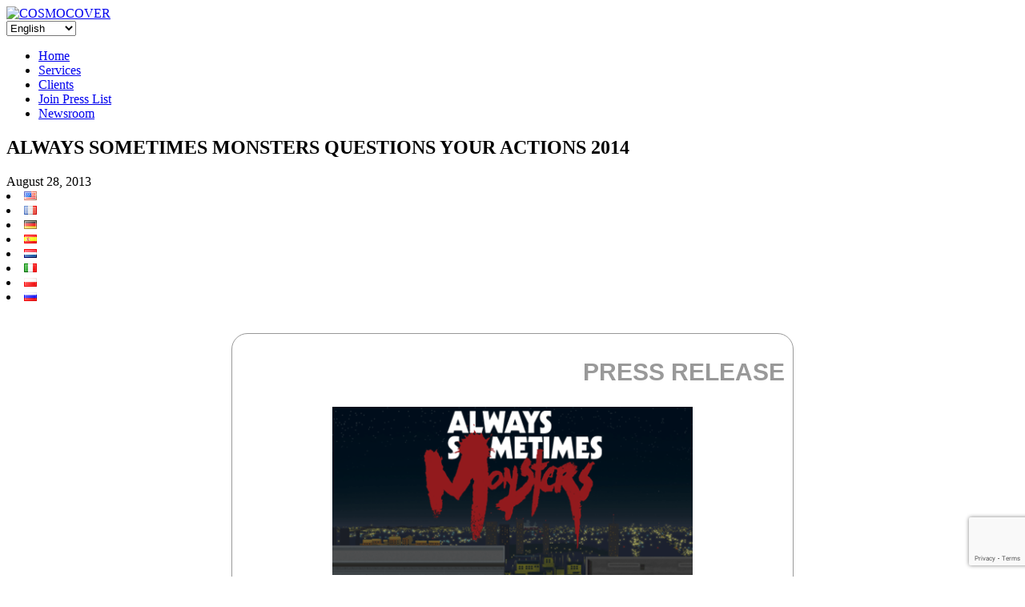

--- FILE ---
content_type: text/html; charset=UTF-8
request_url: https://www.cosmocover.com/newsroom/always-sometimes-monsters-en/
body_size: 12894
content:
<!DOCTYPE html>
<!--[if lt IE 7]>      <html class="no-js lt-ie9 lt-ie8 lt-ie7" lang="en"> <![endif]-->
<!--[if IE 7]>         <html class="no-js lt-ie9 lt-ie8" lang="en"> <![endif]-->
<!--[if IE 8]>         <html class="no-js lt-ie9" lang="en"> <![endif]-->
<!--[if gt IE 8]><!--> <html class="no-js" lang="en"> <!--<![endif]-->
<head>
  <meta charset="utf-8">
  <title>ALWAYS SOMETIMES MONSTERS QUESTIONS YOUR ACTIONS 2014 | COSMOCOVER - The best PR agency for video games in Europe!</title>
  <meta name="viewport" content="width=device-width, initial-scale=1.0">

  <meta name='robots' content='max-image-preview:large' />
<link rel='dns-prefetch' href='//www.cosmocover.com' />
<link rel='dns-prefetch' href='//www.google.com' />
<link rel='dns-prefetch' href='//ajax.googleapis.com' />
<link rel='dns-prefetch' href='//s.w.org' />
		<script type="text/javascript">
			window._wpemojiSettings = {"baseUrl":"https:\/\/s.w.org\/images\/core\/emoji\/13.0.1\/72x72\/","ext":".png","svgUrl":"https:\/\/s.w.org\/images\/core\/emoji\/13.0.1\/svg\/","svgExt":".svg","source":{"concatemoji":"https:\/\/www.cosmocover.com\/wp-includes\/js\/wp-emoji-release.min.js?ver=c2f35db88f0bcece2b1a62d8667a8ab9"}};
			!function(e,a,t){var n,r,o,i=a.createElement("canvas"),p=i.getContext&&i.getContext("2d");function s(e,t){var a=String.fromCharCode;p.clearRect(0,0,i.width,i.height),p.fillText(a.apply(this,e),0,0);e=i.toDataURL();return p.clearRect(0,0,i.width,i.height),p.fillText(a.apply(this,t),0,0),e===i.toDataURL()}function c(e){var t=a.createElement("script");t.src=e,t.defer=t.type="text/javascript",a.getElementsByTagName("head")[0].appendChild(t)}for(o=Array("flag","emoji"),t.supports={everything:!0,everythingExceptFlag:!0},r=0;r<o.length;r++)t.supports[o[r]]=function(e){if(!p||!p.fillText)return!1;switch(p.textBaseline="top",p.font="600 32px Arial",e){case"flag":return s([127987,65039,8205,9895,65039],[127987,65039,8203,9895,65039])?!1:!s([55356,56826,55356,56819],[55356,56826,8203,55356,56819])&&!s([55356,57332,56128,56423,56128,56418,56128,56421,56128,56430,56128,56423,56128,56447],[55356,57332,8203,56128,56423,8203,56128,56418,8203,56128,56421,8203,56128,56430,8203,56128,56423,8203,56128,56447]);case"emoji":return!s([55357,56424,8205,55356,57212],[55357,56424,8203,55356,57212])}return!1}(o[r]),t.supports.everything=t.supports.everything&&t.supports[o[r]],"flag"!==o[r]&&(t.supports.everythingExceptFlag=t.supports.everythingExceptFlag&&t.supports[o[r]]);t.supports.everythingExceptFlag=t.supports.everythingExceptFlag&&!t.supports.flag,t.DOMReady=!1,t.readyCallback=function(){t.DOMReady=!0},t.supports.everything||(n=function(){t.readyCallback()},a.addEventListener?(a.addEventListener("DOMContentLoaded",n,!1),e.addEventListener("load",n,!1)):(e.attachEvent("onload",n),a.attachEvent("onreadystatechange",function(){"complete"===a.readyState&&t.readyCallback()})),(n=t.source||{}).concatemoji?c(n.concatemoji):n.wpemoji&&n.twemoji&&(c(n.twemoji),c(n.wpemoji)))}(window,document,window._wpemojiSettings);
		</script>
		<style type="text/css">
img.wp-smiley,
img.emoji {
	display: inline !important;
	border: none !important;
	box-shadow: none !important;
	height: 1em !important;
	width: 1em !important;
	margin: 0 .07em !important;
	vertical-align: -0.1em !important;
	background: none !important;
	padding: 0 !important;
}
</style>
	<link rel='stylesheet' id='wp-block-library-css'  href='https://www.cosmocover.com/wp-includes/css/dist/block-library/style.min.css?ver=c2f35db88f0bcece2b1a62d8667a8ab9' type='text/css' media='all' />
<link rel='stylesheet' id='contact-form-7-css'  href='https://www.cosmocover.com/wp-content/plugins/contact-form-7/includes/css/styles.css?ver=5.4.1' type='text/css' media='all' />
<link rel='stylesheet' id='widgetopts-styles-css'  href='https://www.cosmocover.com/wp-content/plugins/widget-options/assets/css/widget-options.css' type='text/css' media='all' />
<link rel='stylesheet' id='search-filter-plugin-styles-css'  href='https://www.cosmocover.com/wp-content/plugins/search-filter-pro/public/assets/css/search-filter.min.css?ver=2.5.6' type='text/css' media='all' />
<link rel='stylesheet' id='msl-main-css'  href='https://www.cosmocover.com/wp-content/plugins/master-slider/public/assets/css/masterslider.main.css?ver=3.8.7' type='text/css' media='all' />
<link rel='stylesheet' id='roots_bootstrap-css'  href='https://www.cosmocover.com/wp-content/themes/cosmocover/assets/css/bootstrap.css?v=9' type='text/css' media='all' />
<link rel='stylesheet' id='roots_app-css'  href='https://www.cosmocover.com/wp-content/themes/cosmocover/assets/css/app.css?v=9' type='text/css' media='all' />
<link rel='stylesheet' id='shiftnav-css'  href='https://www.cosmocover.com/wp-content/plugins/shiftnav-responsive-mobile-menu/assets/css/shiftnav.min.css?ver=1.7.0.1' type='text/css' media='all' />
<link rel='stylesheet' id='shiftnav-font-awesome-css'  href='https://www.cosmocover.com/wp-content/plugins/shiftnav-responsive-mobile-menu/assets/css/fontawesome/css/font-awesome.min.css?ver=1.7.0.1' type='text/css' media='all' />
<link rel='stylesheet' id='shiftnav-standard-dark-css'  href='https://www.cosmocover.com/wp-content/plugins/shiftnav-responsive-mobile-menu/assets/css/skins/standard-dark.css?ver=1.7.0.1' type='text/css' media='all' />
<script type='text/javascript' src='//ajax.googleapis.com/ajax/libs/jquery/3.4.1/jquery.min.js' id='jquery-js'></script>
<script type='text/javascript' id='search-filter-plugin-build-js-extra'>
/* <![CDATA[ */
var SF_LDATA = {"ajax_url":"https:\/\/www.cosmocover.com\/wp-admin\/admin-ajax.php","home_url":"https:\/\/www.cosmocover.com\/","extensions":[]};
/* ]]> */
</script>
<script>window.jQuery || document.write('<script src="https://www.cosmocover.com/wp-content/themes/cosmocover/assets/js/vendor/jquery-1.10.2.min.js"><\/script>')</script>
<script type='text/javascript' src='https://www.cosmocover.com/wp-content/plugins/search-filter-pro/public/assets/js/search-filter-build.min.js?ver=2.5.6' id='search-filter-plugin-build-js'></script>
<script type='text/javascript' src='https://www.cosmocover.com/wp-content/plugins/search-filter-pro/public/assets/js/select2.min.js?ver=2.5.6' id='search-filter-plugin-select2-js'></script>
<script type='text/javascript' src='https://www.cosmocover.com/wp-content/themes/cosmocover/assets/js/vendor/modernizr-2.6.2.min.js' id='modernizr-js'></script>
<link rel="https://api.w.org/" href="https://www.cosmocover.com/wp-json/" /><link rel="alternate" type="application/json" href="https://www.cosmocover.com/wp-json/wp/v2/posts/1751" /><link rel="alternate" type="application/json+oembed" href="https://www.cosmocover.com/wp-json/oembed/1.0/embed?url=https%3A%2F%2Fwww.cosmocover.com%2Fnewsroom%2Falways-sometimes-monsters-en%2F" />
<link rel="alternate" type="text/xml+oembed" href="https://www.cosmocover.com/wp-json/oembed/1.0/embed?url=https%3A%2F%2Fwww.cosmocover.com%2Fnewsroom%2Falways-sometimes-monsters-en%2F&#038;format=xml" />
<style>.ms-parent-id-1 > .master-slider{ background:#000000; }
div.ms-info {
  color: white;
  font-weight: bold;
  font-size: 11px;
  text-shadow: 0px 0px 5px black;
  text-align: right;
  text-transform: uppercase;
  margin-bottom: 0px;
  margin-right: 10px;
}</style>
<script>var ms_grabbing_curosr = 'https://www.cosmocover.com/wp-content/plugins/master-slider/public/assets/css/common/grabbing.cur', ms_grab_curosr = 'https://www.cosmocover.com/wp-content/plugins/master-slider/public/assets/css/common/grab.cur';</script>
<meta name="generator" content="MasterSlider 3.8.7 - Responsive Touch Image Slider | avt.li/msf" />

	<!-- ShiftNav CSS
	================================================================ -->
	<style type="text/css" id="shiftnav-dynamic-css">

	@media only screen and (min-width:768px){ #shiftnav-toggle-main, .shiftnav-toggle-mobile{ display:none; } .shiftnav-wrap { padding-top:0 !important; } }
	@media only screen and (max-width:767px){ .nav-main{ display:none !important; } }

/** ShiftNav Custom Menu Styles (Customizer) **/
/* togglebar */
#shiftnav-toggle-main { background:#000000; color:#fcfcfc; }

/* Status: Loaded from Transient */

	</style>
	<!-- end ShiftNav CSS -->

	
<!-- This website uses the Simple Posts Ticker plugin v1.1.6 - https://wordpress.org/plugins/simple-posts-ticker/ -->
<style type="text/css">
a.spt-link { text-transform: uppercase; }
</style>
<script type="text/javascript" src="https://cosmocover.com/wp-content/themes/cosmocover/assets/js/snowisnow.js"></script>
	<link rel="canonical" href="https://www.cosmocover.com/newsroom/always-sometimes-monsters-en/">
<link rel="icon" href="https://www.cosmocover.com/wp-content/uploads/2023/09/cropped-Cosmocover-square-logo-transparent-filled-1-32x32.png" sizes="32x32" />
<link rel="icon" href="https://www.cosmocover.com/wp-content/uploads/2023/09/cropped-Cosmocover-square-logo-transparent-filled-1-192x192.png" sizes="192x192" />
<link rel="apple-touch-icon" href="https://www.cosmocover.com/wp-content/uploads/2023/09/cropped-Cosmocover-square-logo-transparent-filled-1-180x180.png" />
<meta name="msapplication-TileImage" content="https://www.cosmocover.com/wp-content/uploads/2023/09/cropped-Cosmocover-square-logo-transparent-filled-1-270x270.png" />
		<style type="text/css" id="wp-custom-css">
			/* Hack to hide tooltips on images on clients logo gallery page and make images not clickable */
.view-forth {
	pointer-events: none;
	cursor: default;
}
/* Css pour la page client avec logos */
.imagesa {
  display: flex;
	flex-wrap: wrap;
}

.imagea {
  margin: 0;
  flex: 1;
}

.imagea + .imagea {
  margin-left: 10px;
}

.imagea-item {
/*  vertical-align: top;*/
	max-width: 33%;
}
/* EOF Css pour la page client avec logos */		</style>
		
  <link rel="alternate" type="application/rss+xml" title="COSMOCOVER - The best PR agency for video games in Europe! Feed" href="https://www.cosmocover.com/feed/">
<script>
  (function(i,s,o,g,r,a,m){i['GoogleAnalyticsObject']=r;i[r]=i[r]||function(){
  (i[r].q=i[r].q||[]).push(arguments)},i[r].l=1*new Date();a=s.createElement(o),
  m=s.getElementsByTagName(o)[0];a.async=1;a.src=g;m.parentNode.insertBefore(a,m)
  })(window,document,'script','//www.google-analytics.com/analytics.js','ga');

  ga('create', '', 'cosmocover.com');
  ga('send', 'pageview');

</script>



</head>
<body class="post-template-default single single-post postid-1751 single-format-standard _masterslider _ms_version_3.8.7 always-sometimes-monsters-en">

  <!--[if lt IE 7]><div class="alert">You are using an <strong>outdated</strong> browser. Please <a href="http://browsehappy.com/">upgrade your browser</a> to improve your experience.</div><![endif]-->

  
	
    <script type="text/javascript">
$(function(){
  $(window).scroll(function(){
     if($(window).scrollTop()<10){
        $('#line').fadeOut(10);
     }else{
        $('#line').fadeIn();
     }
  });
});


</script>
	
	<header class="banner-newsroom" role="banner">
	<div class="container">


		<div class="haut-newsroom black">
			<div class="leftit black">
				<a class="brand" href="https://www.cosmocover.com/">
				<!-- <img src="https://www.cosmocover.com/wp-content/themes/cosmocover/assets/img/cosmo-home.jpg" alt="Home"/COSMOCOVER &#8211; The best PR agency for video games in Europe!"/> -->
                <img src="https://www.cosmocover.com/wp-content/themes/cosmocover/assets/img/cosmo-home.png" srcset="https://www.cosmocover.com/wp-content/themes/cosmocover/assets/img/cosmo-home-1x.png 1x, https://www.cosmocover.com/wp-content/themes/cosmocover/assets/img/cosmo-home-2x.png 2x" alt="COSMOCOVER"/>
				</a>
			</div>
			<div class="black">
				<div class="alignright droplangues">
					<select name="lang_choice_1" id="lang_choice_1">
	<option value="en" selected='selected'>English</option>
	<option value="fr">Français</option>
	<option value="de">Deutsch</option>
	<option value="es">Español</option>
	<option value="nl">Nederlands</option>
	<option value="it">Italiano</option>
	<option value="pl">Polski</option>
	<option value="ru">Русский</option>

</select>
<script type="text/javascript">
					//<![CDATA[
					var urls_1 = {"en":"https:\/\/www.cosmocover.com\/newsroom\/always-sometimes-monsters-en\/","fr":"https:\/\/www.cosmocover.com\/fr\/","de":"https:\/\/www.cosmocover.com\/de\/","es":"https:\/\/www.cosmocover.com\/es\/","nl":"https:\/\/www.cosmocover.com\/nl\/","it":"https:\/\/www.cosmocover.com\/it\/","pl":"https:\/\/www.cosmocover.com\/pl\/","ru":"https:\/\/www.cosmocover.com\/ru\/"};
					document.getElementById( "lang_choice_1" ).onchange = function() {
						location.href = urls_1[this.value];
					}
					//]]>
				</script>				</div>
				<div class="alignright">
					<nav class="nav-main" role="navigation">
					<ul id="menu-menu-anglais" class="nav nav2 nav-primary"><li class="menu-home"><a href="https://www.cosmocover.com/">Home</a></li>
<li class="menu-services"><a href="https://www.cosmocover.com/services/">Services</a></li>
<li class="menu-clients"><a href="https://www.cosmocover.com/clients/">Clients</a></li>
<li class="menu-join-press-list"><a href="https://www.cosmocover.com/join-press-list/">Join Press List</a></li>
<li class="active menu-newsroom"><a href="https://www.cosmocover.com/newsroom/">Newsroom</a></li>
</ul>					</nav>
				</div>
				<div style="clear: both;"></div>
			</div>
					
		</div>
		
		
		
		

		</div>
<div class="haut-arrondi">
		</div>		
</header>

  <div class="wrap container" role="document">
    <div class="content row">
              <div class="main col-lg-10 col-offset-2" role="main">
              <article class="post-1751 post type-post status-publish format-standard has-post-thumbnail hentry category-devolver">
    <header>
      <h1 class="entry-title">ALWAYS SOMETIMES MONSTERS QUESTIONS YOUR ACTIONS 2014</h1>
    </header>
	
	<span class=""><time class="published" datetime="2013-08-28T21:14:13+02:00">August 28, 2013</time></span>
    <span class="select_language-3"> 
	<li class="lang-item lang-item-630 lang-item-en current-lang lang-item-first"><a lang="en-US" hreflang="en-US" href="https://www.cosmocover.com/newsroom/always-sometimes-monsters-en/"><img src="[data-uri]" alt="English" width="16" height="11" style="width: 16px; height: 11px;" /></a></li>
	<li class="lang-item lang-item-632 lang-item-fr no-translation"><a lang="fr-FR" hreflang="fr-FR" href="https://www.cosmocover.com/fr/"><img src="[data-uri]" alt="Français" width="16" height="11" style="width: 16px; height: 11px;" /></a></li>
	<li class="lang-item lang-item-639 lang-item-de no-translation"><a lang="de-DE" hreflang="de-DE" href="https://www.cosmocover.com/de/"><img src="[data-uri]" alt="Deutsch" width="16" height="11" style="width: 16px; height: 11px;" /></a></li>
	<li class="lang-item lang-item-642 lang-item-es no-translation"><a lang="es-ES" hreflang="es-ES" href="https://www.cosmocover.com/es/"><img src="[data-uri]" alt="Español" width="16" height="11" style="width: 16px; height: 11px;" /></a></li>
	<li class="lang-item lang-item-645 lang-item-nl no-translation"><a lang="nl-NL" hreflang="nl-NL" href="https://www.cosmocover.com/nl/"><img src="[data-uri]" alt="Nederlands" width="16" height="11" style="width: 16px; height: 11px;" /></a></li>
	<li class="lang-item lang-item-985 lang-item-it no-translation"><a lang="it-IT" hreflang="it-IT" href="https://www.cosmocover.com/it/"><img src="[data-uri]" alt="Italiano" width="16" height="11" style="width: 16px; height: 11px;" /></a></li>
	<li class="lang-item lang-item-13469 lang-item-pl no-translation"><a lang="pl-PL" hreflang="pl-PL" href="https://www.cosmocover.com/pl/"><img src="[data-uri]" alt="Polski" width="16" height="11" style="width: 16px; height: 11px;" /></a></li>
	<li class="lang-item lang-item-13473 lang-item-ru no-translation"><a lang="ru-RU" hreflang="ru-RU" href="https://www.cosmocover.com/ru/"><img src="[data-uri]" alt="Русский" width="16" height="11" style="width: 16px; height: 11px;" /></a></li>
 <!-- hide_if_no_translation -->
<br><br>
</span>

	    <div class="entry-content">
      <div id="content" style="background-color: #ffffff;">
<table style="background-color: #ffffff; border: 1px solid #999999; border-top-left-radius: 20px; border-top-right-radius: 20px; border-bottom-right-radius: 20px; border-bottom-left-radius: 20px; width: 700px;" border="0" cellspacing="0" cellpadding="0" align="center">
<tbody>
<tr>
<td style="font-family: Helvetica, Arial, sans-serif; font-size: 10px; font-weight: bold; color: #646567; text-align: center; padding-bottom: 10px;" align="center"> </td>
</tr>
<tr>
<td style="font-family: Helvetica, Arial, sans-serif; font-size: 30px; font-weight: bold; text-align: right; padding: 10px;"><span style="color: #999999;">PRESS RELEASE</span></td>
</tr>
<tr>
<td bgcolor="#ffffff">
<p style="text-align: center;"><a href="https://www.cosmocover.com/wp-content/uploads/2014/05/ASM-Key-Art-Main.png"><img loading="lazy" class="aligncenter size-medium wp-image-6021" alt="ASM Key Art Main" src="https://www.cosmocover.com/wp-content/uploads/2014/05/ASM-Key-Art-Main-450x210.png" width="450" height="210" srcset="https://www.cosmocover.com/wp-content/uploads/2014/05/ASM-Key-Art-Main-450x210.png 450w, https://www.cosmocover.com/wp-content/uploads/2014/05/ASM-Key-Art-Main-200x93.png 200w, https://www.cosmocover.com/wp-content/uploads/2014/05/ASM-Key-Art-Main-400x187.png 400w, https://www.cosmocover.com/wp-content/uploads/2014/05/ASM-Key-Art-Main.png 460w" sizes="(max-width: 450px) 100vw, 450px" /></a></p>
</td>
</tr>
<tr>
<td>
<table style="width: 700px;" border="0" cellspacing="0" cellpadding="0" align="center">
<tbody>
<tr>
<td width="20"><img loading="lazy" alt="" src="https://www.cosmocover.com/socialmediaroom/com/spacer20.png" width="20" height="20" /></td>
<td valign="top" width="450">
<table style="width: 440px;" border="0" cellspacing="0" cellpadding="0">
<tbody>
<tr>
<td style="font-family: Helvetica, Arial, sans-serif; font-size: 10px; font-weight: normal; color: #646567; text-align: justify;"> </td>
</tr>
<tr>
<td style="font-size: 10px; text-align: justify;"><span style="font-family: Helvetica, Arial, sans-serif; font-size: small;"><strong>Toronto, Canada &#8211; 29 August 2013</strong></span></td>
</tr>
<tr>
<td>
<p style="text-align: center;"><span style="font-size: medium; font-weight: bold;"><span style="font-family: arial, helvetica, sans-serif;"><strong>ALWAYS SOMETIMES MONSTERS QUESTIONS YOUR ACTIONS 2014</strong><br /></span></span></p>
</td>
</tr>
<tr>
<td style="text-align: center;"><span style="font-size: small;"><em>&#8211; Indie RPG Brings a Unique Take on the Modern Grind &#8211;</em></span></td>
</tr>
<tr>
<td style="font-family: Helvetica, Arial, sans-serif; font-size: 14px; font-weight: normal; color: #646567; text-align: justify;">
<p style="font-family: Helvetica, Arial, sans-serif;"><span style="font-family: arial, helvetica, sans-serif;"><span style="font-size: small;">Independent developer <em>Vagabond Dog</em> and the consummate professionals of <em>Devolver Digital</em> have announced <em>Always Sometimes Monsters</em>, an unconventional RPG about life, love, and the lengths that we will go to find happiness in both. Set to release on PC in 2014, <em>Always Sometimes Monsters</em> aims to explore themes and issues of the modern world where decisions you make affect your life and the lives of those around you.<br /><span style="color: #646567; font-family: arial, helvetica, sans-serif; font-size: small; text-align: justify; background-color: #ffffff;"><br />Players will assume the role of a character out of luck, out of money, and on the verge of collapse after learning their beloved is set to marry someone else. Choose from characters of different gender, race, and sexual orientation and set out on the open road to overcome everything and everyone that life throws at you on your way to redemption. Start and end relationships with a colorful cast of characters, make an honest buck or lie for a few more dollars more, and deal with friendship and prejudice as you make your way through the modern grind.</span></span></span></p>
<p>“<em>Developing Always Sometimes Monsters has been a continual process of evaluating not only our game mechanics, but also an evolution of how we regard ethics and morality</em>.” said Justin Amirkhani from developer Vagabond Dog. “<em>Concepts of right and wrong can easily whittle away within the game, so we are very much looking forward to seeing what choices players make during their unique journeys</em>.”   </p>
<p><em>Always Sometimes Monsters</em> will be playable at PAX Prime booth 871 with a custom demo taking players through a few of the initial sequences and asks players to make a decision that will permanently affect the character in the game upon its release next year. </p>
<p>Always Sometimes Monsters will be available for PC Spring 2014 and gamers can follow development at <a href="http://vagabonddog.com/" target="_blank">vagabonddog.com</a> or on Twitter <a href="https://twitter.com/@VagabondDog" target="_blank">@VagabondDog</a>.</p>
</td>
</tr>
</tbody>
</table>
</td>
<td width="10"><img loading="lazy" alt="" src="https://www.cosmocover.com/socialmediaroom/com/spacer10.png" width="10" height="10" /></td>
<td valign="top" width="200">
<table style="width: 200px;" border="0" cellspacing="0" cellpadding="0">
<tbody>
<tr>
<td> </td>
</tr>
<tr>
<td><!-- AddThis Button BEGIN --></p>
<div class="addthis_toolbox addthis_default_style addthis_32x32_style"> </div>
<p>
<script type="text/javascript" src="http://s7.addthis.com/js/250/addthis_widget.js#pubid=xa-4f4f4c75235535c9"></script><br />
<!-- AddThis Button END --></p>
</td>
</tr>
<tr>
<td><img loading="lazy" alt="" src="https://www.cosmocover.com/socialmediaroom/com/spacer10.png" width="10" height="10" /></td>
</tr>
<tr>
<td style="font-family: Helvetica, Arial, sans-serif; font-size: 14px; font-weight: normal; color: #ffffff; text-align: center; background-color: #948573; padding: 5px; border-top-left-radius: 10px; border-top-right-radius: 10px;">Screenshots</td>
</tr>
<tr>
<td style="font-family: Helvetica, Arial, sans-serif; font-size: 10px; font-weight: normal; color: #ffffff; text-align: left; background-color: #ffffff; padding: 10px;">
<p><a href="https://www.cosmocover.com/socialmediaroom/devolver/ASM/Assets/ASM_Screen013.png" target="_blank"><img loading="lazy" alt="screen1" src="https://www.cosmocover.com/socialmediaroom/devolver/ASM/Assets/ASM_Screen013.gif" width="200" height="153" /></a></p>
<p><a href="https://www.cosmocover.com/socialmediaroom/devolver/ASM/Assets/ASM_Screen016.png" target="_blank"><img loading="lazy" alt="screen2" src="https://www.cosmocover.com/socialmediaroom/devolver/ASM/Assets/ASM_Screen016.gif" width="200" height="153" /></a></p>
<p><a href="https://www.cosmocover.com/socialmediaroom/devolver/ASM/Assets/ASM_Screen018.png" target="_blank"><img loading="lazy" alt="screen3" src="https://www.cosmocover.com/socialmediaroom/devolver/ASM/Assets/ASM_Screen018.gif" width="200" height="153" /></a></p>
<p><a href="https://www.cosmocover.com/socialmediaroom/devolver/ASM/Assets/ASM_Screen020.png" target="_blank"><img loading="lazy" alt="screen4" src="https://www.cosmocover.com/socialmediaroom/devolver/ASM/Assets/ASM_Screen020.gif" width="200" height="153" /></a></p>
</td>
</tr>
<tr>
<td><img loading="lazy" alt="" src="https://www.cosmocover.com/socialmediaroom/com/spacer10.png" width="10" height="10" /></td>
</tr>
<tr>
<td style="font-family: Helvetica, Arial, sans-serif; font-size: 14px; background-color: #ff9900; padding: 5px; border-radius: 5px;" align="center">
<p><strong><strong>DOWNLOAD</strong><br /><a href="https://app.box.com/s/nbi3crydoidjskds87w7/1/1108424150/10009040800/1" target="_blank">Press Kit</a></strong></p>
</td>
</tr>
<tr>
<td><img loading="lazy" alt="" src="https://www.cosmocover.com/socialmediaroom/com/spacer10.png" width="10" height="10" /></td>
</tr>
<tr>
<td style="text-align: center; padding: 5px; background-color: #948573; font-family: Helvetica, Arial, sans-serif; color: #ffffff; font-size: 14px; font-weight: normal; border-top-left-radius: 10px; border-top-right-radius: 10px;">Press</td>
</tr>
<tr>
<td style="text-align: left; background-color: #ccc; font-family: Helvetica, Arial, sans-serif; color: #000; font-size: 11px; font-weight: normal; padding: 5px;">
<p><span style="text-align: left; background-color: #cccccc; font-size: 11px;"><span style="font-family: arial, helvetica, sans-serif;">For all media request and/or if you want a redeem code to publish a review,  contact Cosmocover.<br /></span></span><span style="font-family: arial, helvetica, sans-serif;">Tél : 33 (0)1 84 2001 04<br /><a href="mailto:devolver@cosmocover.com" target="_blank">devolver@cosmocover.com</a></span></p>
</td>
</tr>
<tr>
<td><img loading="lazy" alt="" src="https://www.cosmocover.com/socialmediaroom/com/spacer10.png" width="10" height="10" /></td>
</tr>
<tr>
<td> </td>
</tr>
<tr>
<td><img loading="lazy" alt="" src="https://www.cosmocover.com/socialmediaroom/com/spacer10.png" width="10" height="10" /></td>
</tr>
<tr>
<td> </td>
</tr>
<tr>
<td style="font-family: Helvetica, Arial, sans-serif; font-size: 11px; font-weight: bold; color: #172983; text-align: justify; padding-top: 10px; padding-bottom: 10px;"> </td>
</tr>
</tbody>
</table>
</td>
<td valign="top" width="20"> </td>
</tr>
</tbody>
</table>
</td>
</tr>
<tr>
<td align="center"> </td>
</tr>
<tr>
<td style="font-family: Helvetica, Arial, sans-serif; font-size: 10px; font-weight: bold; color: #646567; text-align: center;"> </td>
</tr>
<tr>
<td align="center"> </td>
</tr>
</tbody>
</table>
<map id="Map" name="Map">
<area coords="260,5,298,44" shape="rect" href="https://www.facebook.com/cosmocover" target="_blank" />
<area coords="309,7,349,44" shape="rect" href="https://twitter.com/#!/cosmocover" target="_blank" />
</map>
</p>
</div>
    </div>
<!-- do#00009 -->
    

  <section id="respond">
    <h3>Leave a Reply</h3>
    <p class="cancel-comment-reply"><a rel="nofollow" id="cancel-comment-reply-link" href="/newsroom/always-sometimes-monsters-en/#respond" style="display:none;">Click here to cancel reply.</a></p>
          <p>You must be <a href="https://www.cosmocover.com/wp-login.php?redirect_to=https%3A%2F%2Fwww.cosmocover.com%2Fnewsroom%2Falways-sometimes-monsters-en%2F">logged in</a> to post a comment.</p>
      </section><!-- /#respond -->
  </article>
        </div><!-- /.main -->
    </div><!-- /.content -->
  </div><!-- /.wrap -->
  <footer class="content-info" role="contentinfo">
    <div class="row">
        <div class="col-lg-12">
            
            <p>Cosmocover: International Games PR and Marketing</p>
            <p>&copy; 2009-2025 All Rights Reserved.</p>
            <p><a href="/legal">Legal</a></p>
            <p>This site is protected by reCAPTCHA and the Google <a href="https://policies.google.com/privacy">Privacy Policy</a> and <a href="https://policies.google.com/terms">Terms of Service</a> apply.</p>
        </div>
    </div>
</footer>


	<!-- ShiftNav Main Toggle -->
		<div id="shiftnav-toggle-main" class="shiftnav-toggle-main-align-right shiftnav-toggle-style-burger_only shiftnav-togglebar-gap-auto shiftnav-toggle-edge-left shiftnav-toggle-icon-bars"   ><button id="shiftnav-toggle-main-button" class="shiftnav-toggle shiftnav-toggle-shiftnav-main shiftnav-toggle-burger" tabindex="1" data-shiftnav-target="shiftnav-main" aria-label="Toggle Menu"><i class="fa fa-bars"></i></button>	</div>	
	<!-- /#shiftnav-toggle-main -->

	


	<!-- ShiftNav #shiftnav-main -->
	<div class="shiftnav shiftnav-nojs shiftnav-shiftnav-main shiftnav-left-edge shiftnav-skin-standard-dark shiftnav-transition-standard" id="shiftnav-main" data-shiftnav-id="shiftnav-main">
		<div class="shiftnav-inner">

		
		<ul id="menu-menu-anglais-1" class="shiftnav-menu shiftnav-targets-default shiftnav-targets-text-default shiftnav-targets-icon-default"><li class="shiftnav-depth-0 menu-home"><a class="shiftnav-target"  href="https://www.cosmocover.com/">Home</a></li><li class="shiftnav-depth-0 menu-services"><a class="shiftnav-target"  href="https://www.cosmocover.com/services/">Services</a></li><li class="shiftnav-depth-0 menu-clients"><a class="shiftnav-target"  href="https://www.cosmocover.com/clients/">Clients</a></li><li class="shiftnav-depth-0 menu-join-press-list"><a class="shiftnav-target"  href="https://www.cosmocover.com/join-press-list/">Join Press List</a></li><li class="active shiftnav-depth-0 menu-newsroom"><a class="shiftnav-target"  href="https://www.cosmocover.com/newsroom/">Newsroom</a></li></ul>
		<button class="shiftnav-sr-close shiftnav-sr-only shiftnav-sr-only-focusable">
			&times; Close Panel		</button>

		</div><!-- /.shiftnav-inner -->
	</div><!-- /.shiftnav #shiftnav-main -->


	<style type="text/css">
</style>
<script type='text/javascript'>
jQuery(document).ready(function ($) {
    if( $( 'select' ).length > 0 ) {
        $( 'select' ).select2();
    }
});
</script>
    <script type='text/javascript' src='https://www.cosmocover.com/wp-includes/js/dist/vendor/wp-polyfill.min.js?ver=7.4.4' id='wp-polyfill-js'></script>
<script type='text/javascript' id='wp-polyfill-js-after'>
( 'fetch' in window ) || document.write( '<script src="https://www.cosmocover.com/wp-includes/js/dist/vendor/wp-polyfill-fetch.min.js?ver=3.0.0"></scr' + 'ipt>' );( document.contains ) || document.write( '<script src="https://www.cosmocover.com/wp-includes/js/dist/vendor/wp-polyfill-node-contains.min.js?ver=3.42.0"></scr' + 'ipt>' );( window.DOMRect ) || document.write( '<script src="https://www.cosmocover.com/wp-includes/js/dist/vendor/wp-polyfill-dom-rect.min.js?ver=3.42.0"></scr' + 'ipt>' );( window.URL && window.URL.prototype && window.URLSearchParams ) || document.write( '<script src="https://www.cosmocover.com/wp-includes/js/dist/vendor/wp-polyfill-url.min.js?ver=3.6.4"></scr' + 'ipt>' );( window.FormData && window.FormData.prototype.keys ) || document.write( '<script src="https://www.cosmocover.com/wp-includes/js/dist/vendor/wp-polyfill-formdata.min.js?ver=3.0.12"></scr' + 'ipt>' );( Element.prototype.matches && Element.prototype.closest ) || document.write( '<script src="https://www.cosmocover.com/wp-includes/js/dist/vendor/wp-polyfill-element-closest.min.js?ver=2.0.2"></scr' + 'ipt>' );( 'objectFit' in document.documentElement.style ) || document.write( '<script src="https://www.cosmocover.com/wp-includes/js/dist/vendor/wp-polyfill-object-fit.min.js?ver=2.3.4"></scr' + 'ipt>' );
</script>
<script type='text/javascript' id='contact-form-7-js-extra'>
/* <![CDATA[ */
var wpcf7 = {"api":{"root":"https:\/\/www.cosmocover.com\/wp-json\/","namespace":"contact-form-7\/v1"}};
/* ]]> */
</script>
<script type='text/javascript' src='https://www.cosmocover.com/wp-content/plugins/contact-form-7/includes/js/index.js?ver=5.4.1' id='contact-form-7-js'></script>
<script type='text/javascript' src='https://www.cosmocover.com/wp-content/plugins/simple-posts-ticker/public/js/jquery.marquee.min.js?ver=1.5.2' id='spt-ticker-js-js'></script>
<script type='text/javascript' src='https://www.cosmocover.com/wp-content/plugins/simple-posts-ticker/public/js/ticker.min.js?ver=1.1.6' id='spt-init-js-js'></script>
<script type='text/javascript' src='https://www.cosmocover.com/wp-includes/js/jquery/ui/core.min.js?ver=1.12.1' id='jquery-ui-core-js'></script>
<script type='text/javascript' src='https://www.cosmocover.com/wp-includes/js/jquery/ui/datepicker.min.js?ver=1.12.1' id='jquery-ui-datepicker-js'></script>
<script type='text/javascript' id='jquery-ui-datepicker-js-after'>
jQuery(document).ready(function(jQuery){jQuery.datepicker.setDefaults({"closeText":"Close","currentText":"Today","monthNames":["January","February","March","April","May","June","July","August","September","October","November","December"],"monthNamesShort":["Jan","Feb","Mar","Apr","May","Jun","Jul","Aug","Sep","Oct","Nov","Dec"],"nextText":"Next","prevText":"Previous","dayNames":["Sunday","Monday","Tuesday","Wednesday","Thursday","Friday","Saturday"],"dayNamesShort":["Sun","Mon","Tue","Wed","Thu","Fri","Sat"],"dayNamesMin":["S","M","T","W","T","F","S"],"dateFormat":"MM d, yy","firstDay":1,"isRTL":false});});
</script>
<script type='text/javascript' src='https://www.google.com/recaptcha/api.js?render=6Lf4m84aAAAAAFl5pkSj0AVunV-5IUJPQSpcNl1c&#038;ver=3.0' id='google-recaptcha-js'></script>
<script type='text/javascript' id='wpcf7-recaptcha-js-extra'>
/* <![CDATA[ */
var wpcf7_recaptcha = {"sitekey":"6Lf4m84aAAAAAFl5pkSj0AVunV-5IUJPQSpcNl1c","actions":{"homepage":"homepage","contactform":"contactform"}};
/* ]]> */
</script>
<script type='text/javascript' src='https://www.cosmocover.com/wp-content/plugins/contact-form-7/modules/recaptcha/index.js?ver=5.4.1' id='wpcf7-recaptcha-js'></script>
<script type='text/javascript' src='https://www.cosmocover.com/wp-content/themes/cosmocover/assets/js/plugins.js' id='roots_plugins-js'></script>
<script type='text/javascript' src='https://www.cosmocover.com/wp-content/themes/cosmocover/assets/js/main.js' id='roots_main-js'></script>
<script type='text/javascript' id='shiftnav-js-extra'>
/* <![CDATA[ */
var shiftnav_data = {"shift_body":"off","shift_body_wrapper":"","lock_body":"on","lock_body_x":"off","open_current":"off","collapse_accordions":"off","scroll_panel":"on","breakpoint":"768","v":"1.7.0.1","pro":"0","touch_off_close":"on","scroll_offset":"100","disable_transforms":"off","close_on_target_click":"off","scroll_top_boundary":"50","process_uber_segments":"on"};
/* ]]> */
</script>
<script type='text/javascript' src='https://www.cosmocover.com/wp-content/plugins/shiftnav-responsive-mobile-menu/assets/js/shiftnav.min.js?ver=1.7.0.1' id='shiftnav-js'></script>
<script type='text/javascript' src='https://www.cosmocover.com/wp-includes/js/wp-embed.min.js?ver=c2f35db88f0bcece2b1a62d8667a8ab9' id='wp-embed-js'></script>

</body>
</html>


--- FILE ---
content_type: text/html; charset=utf-8
request_url: https://www.google.com/recaptcha/api2/anchor?ar=1&k=6Lf4m84aAAAAAFl5pkSj0AVunV-5IUJPQSpcNl1c&co=aHR0cHM6Ly93d3cuY29zbW9jb3Zlci5jb206NDQz&hl=en&v=naPR4A6FAh-yZLuCX253WaZq&size=invisible&anchor-ms=20000&execute-ms=15000&cb=vlbphaihe6d2
body_size: 45121
content:
<!DOCTYPE HTML><html dir="ltr" lang="en"><head><meta http-equiv="Content-Type" content="text/html; charset=UTF-8">
<meta http-equiv="X-UA-Compatible" content="IE=edge">
<title>reCAPTCHA</title>
<style type="text/css">
/* cyrillic-ext */
@font-face {
  font-family: 'Roboto';
  font-style: normal;
  font-weight: 400;
  src: url(//fonts.gstatic.com/s/roboto/v18/KFOmCnqEu92Fr1Mu72xKKTU1Kvnz.woff2) format('woff2');
  unicode-range: U+0460-052F, U+1C80-1C8A, U+20B4, U+2DE0-2DFF, U+A640-A69F, U+FE2E-FE2F;
}
/* cyrillic */
@font-face {
  font-family: 'Roboto';
  font-style: normal;
  font-weight: 400;
  src: url(//fonts.gstatic.com/s/roboto/v18/KFOmCnqEu92Fr1Mu5mxKKTU1Kvnz.woff2) format('woff2');
  unicode-range: U+0301, U+0400-045F, U+0490-0491, U+04B0-04B1, U+2116;
}
/* greek-ext */
@font-face {
  font-family: 'Roboto';
  font-style: normal;
  font-weight: 400;
  src: url(//fonts.gstatic.com/s/roboto/v18/KFOmCnqEu92Fr1Mu7mxKKTU1Kvnz.woff2) format('woff2');
  unicode-range: U+1F00-1FFF;
}
/* greek */
@font-face {
  font-family: 'Roboto';
  font-style: normal;
  font-weight: 400;
  src: url(//fonts.gstatic.com/s/roboto/v18/KFOmCnqEu92Fr1Mu4WxKKTU1Kvnz.woff2) format('woff2');
  unicode-range: U+0370-0377, U+037A-037F, U+0384-038A, U+038C, U+038E-03A1, U+03A3-03FF;
}
/* vietnamese */
@font-face {
  font-family: 'Roboto';
  font-style: normal;
  font-weight: 400;
  src: url(//fonts.gstatic.com/s/roboto/v18/KFOmCnqEu92Fr1Mu7WxKKTU1Kvnz.woff2) format('woff2');
  unicode-range: U+0102-0103, U+0110-0111, U+0128-0129, U+0168-0169, U+01A0-01A1, U+01AF-01B0, U+0300-0301, U+0303-0304, U+0308-0309, U+0323, U+0329, U+1EA0-1EF9, U+20AB;
}
/* latin-ext */
@font-face {
  font-family: 'Roboto';
  font-style: normal;
  font-weight: 400;
  src: url(//fonts.gstatic.com/s/roboto/v18/KFOmCnqEu92Fr1Mu7GxKKTU1Kvnz.woff2) format('woff2');
  unicode-range: U+0100-02BA, U+02BD-02C5, U+02C7-02CC, U+02CE-02D7, U+02DD-02FF, U+0304, U+0308, U+0329, U+1D00-1DBF, U+1E00-1E9F, U+1EF2-1EFF, U+2020, U+20A0-20AB, U+20AD-20C0, U+2113, U+2C60-2C7F, U+A720-A7FF;
}
/* latin */
@font-face {
  font-family: 'Roboto';
  font-style: normal;
  font-weight: 400;
  src: url(//fonts.gstatic.com/s/roboto/v18/KFOmCnqEu92Fr1Mu4mxKKTU1Kg.woff2) format('woff2');
  unicode-range: U+0000-00FF, U+0131, U+0152-0153, U+02BB-02BC, U+02C6, U+02DA, U+02DC, U+0304, U+0308, U+0329, U+2000-206F, U+20AC, U+2122, U+2191, U+2193, U+2212, U+2215, U+FEFF, U+FFFD;
}
/* cyrillic-ext */
@font-face {
  font-family: 'Roboto';
  font-style: normal;
  font-weight: 500;
  src: url(//fonts.gstatic.com/s/roboto/v18/KFOlCnqEu92Fr1MmEU9fCRc4AMP6lbBP.woff2) format('woff2');
  unicode-range: U+0460-052F, U+1C80-1C8A, U+20B4, U+2DE0-2DFF, U+A640-A69F, U+FE2E-FE2F;
}
/* cyrillic */
@font-face {
  font-family: 'Roboto';
  font-style: normal;
  font-weight: 500;
  src: url(//fonts.gstatic.com/s/roboto/v18/KFOlCnqEu92Fr1MmEU9fABc4AMP6lbBP.woff2) format('woff2');
  unicode-range: U+0301, U+0400-045F, U+0490-0491, U+04B0-04B1, U+2116;
}
/* greek-ext */
@font-face {
  font-family: 'Roboto';
  font-style: normal;
  font-weight: 500;
  src: url(//fonts.gstatic.com/s/roboto/v18/KFOlCnqEu92Fr1MmEU9fCBc4AMP6lbBP.woff2) format('woff2');
  unicode-range: U+1F00-1FFF;
}
/* greek */
@font-face {
  font-family: 'Roboto';
  font-style: normal;
  font-weight: 500;
  src: url(//fonts.gstatic.com/s/roboto/v18/KFOlCnqEu92Fr1MmEU9fBxc4AMP6lbBP.woff2) format('woff2');
  unicode-range: U+0370-0377, U+037A-037F, U+0384-038A, U+038C, U+038E-03A1, U+03A3-03FF;
}
/* vietnamese */
@font-face {
  font-family: 'Roboto';
  font-style: normal;
  font-weight: 500;
  src: url(//fonts.gstatic.com/s/roboto/v18/KFOlCnqEu92Fr1MmEU9fCxc4AMP6lbBP.woff2) format('woff2');
  unicode-range: U+0102-0103, U+0110-0111, U+0128-0129, U+0168-0169, U+01A0-01A1, U+01AF-01B0, U+0300-0301, U+0303-0304, U+0308-0309, U+0323, U+0329, U+1EA0-1EF9, U+20AB;
}
/* latin-ext */
@font-face {
  font-family: 'Roboto';
  font-style: normal;
  font-weight: 500;
  src: url(//fonts.gstatic.com/s/roboto/v18/KFOlCnqEu92Fr1MmEU9fChc4AMP6lbBP.woff2) format('woff2');
  unicode-range: U+0100-02BA, U+02BD-02C5, U+02C7-02CC, U+02CE-02D7, U+02DD-02FF, U+0304, U+0308, U+0329, U+1D00-1DBF, U+1E00-1E9F, U+1EF2-1EFF, U+2020, U+20A0-20AB, U+20AD-20C0, U+2113, U+2C60-2C7F, U+A720-A7FF;
}
/* latin */
@font-face {
  font-family: 'Roboto';
  font-style: normal;
  font-weight: 500;
  src: url(//fonts.gstatic.com/s/roboto/v18/KFOlCnqEu92Fr1MmEU9fBBc4AMP6lQ.woff2) format('woff2');
  unicode-range: U+0000-00FF, U+0131, U+0152-0153, U+02BB-02BC, U+02C6, U+02DA, U+02DC, U+0304, U+0308, U+0329, U+2000-206F, U+20AC, U+2122, U+2191, U+2193, U+2212, U+2215, U+FEFF, U+FFFD;
}
/* cyrillic-ext */
@font-face {
  font-family: 'Roboto';
  font-style: normal;
  font-weight: 900;
  src: url(//fonts.gstatic.com/s/roboto/v18/KFOlCnqEu92Fr1MmYUtfCRc4AMP6lbBP.woff2) format('woff2');
  unicode-range: U+0460-052F, U+1C80-1C8A, U+20B4, U+2DE0-2DFF, U+A640-A69F, U+FE2E-FE2F;
}
/* cyrillic */
@font-face {
  font-family: 'Roboto';
  font-style: normal;
  font-weight: 900;
  src: url(//fonts.gstatic.com/s/roboto/v18/KFOlCnqEu92Fr1MmYUtfABc4AMP6lbBP.woff2) format('woff2');
  unicode-range: U+0301, U+0400-045F, U+0490-0491, U+04B0-04B1, U+2116;
}
/* greek-ext */
@font-face {
  font-family: 'Roboto';
  font-style: normal;
  font-weight: 900;
  src: url(//fonts.gstatic.com/s/roboto/v18/KFOlCnqEu92Fr1MmYUtfCBc4AMP6lbBP.woff2) format('woff2');
  unicode-range: U+1F00-1FFF;
}
/* greek */
@font-face {
  font-family: 'Roboto';
  font-style: normal;
  font-weight: 900;
  src: url(//fonts.gstatic.com/s/roboto/v18/KFOlCnqEu92Fr1MmYUtfBxc4AMP6lbBP.woff2) format('woff2');
  unicode-range: U+0370-0377, U+037A-037F, U+0384-038A, U+038C, U+038E-03A1, U+03A3-03FF;
}
/* vietnamese */
@font-face {
  font-family: 'Roboto';
  font-style: normal;
  font-weight: 900;
  src: url(//fonts.gstatic.com/s/roboto/v18/KFOlCnqEu92Fr1MmYUtfCxc4AMP6lbBP.woff2) format('woff2');
  unicode-range: U+0102-0103, U+0110-0111, U+0128-0129, U+0168-0169, U+01A0-01A1, U+01AF-01B0, U+0300-0301, U+0303-0304, U+0308-0309, U+0323, U+0329, U+1EA0-1EF9, U+20AB;
}
/* latin-ext */
@font-face {
  font-family: 'Roboto';
  font-style: normal;
  font-weight: 900;
  src: url(//fonts.gstatic.com/s/roboto/v18/KFOlCnqEu92Fr1MmYUtfChc4AMP6lbBP.woff2) format('woff2');
  unicode-range: U+0100-02BA, U+02BD-02C5, U+02C7-02CC, U+02CE-02D7, U+02DD-02FF, U+0304, U+0308, U+0329, U+1D00-1DBF, U+1E00-1E9F, U+1EF2-1EFF, U+2020, U+20A0-20AB, U+20AD-20C0, U+2113, U+2C60-2C7F, U+A720-A7FF;
}
/* latin */
@font-face {
  font-family: 'Roboto';
  font-style: normal;
  font-weight: 900;
  src: url(//fonts.gstatic.com/s/roboto/v18/KFOlCnqEu92Fr1MmYUtfBBc4AMP6lQ.woff2) format('woff2');
  unicode-range: U+0000-00FF, U+0131, U+0152-0153, U+02BB-02BC, U+02C6, U+02DA, U+02DC, U+0304, U+0308, U+0329, U+2000-206F, U+20AC, U+2122, U+2191, U+2193, U+2212, U+2215, U+FEFF, U+FFFD;
}

</style>
<link rel="stylesheet" type="text/css" href="https://www.gstatic.com/recaptcha/releases/naPR4A6FAh-yZLuCX253WaZq/styles__ltr.css">
<script nonce="Fq_1Yace0_1aV2wvLJgzHQ" type="text/javascript">window['__recaptcha_api'] = 'https://www.google.com/recaptcha/api2/';</script>
<script type="text/javascript" src="https://www.gstatic.com/recaptcha/releases/naPR4A6FAh-yZLuCX253WaZq/recaptcha__en.js" nonce="Fq_1Yace0_1aV2wvLJgzHQ">
      
    </script></head>
<body><div id="rc-anchor-alert" class="rc-anchor-alert"></div>
<input type="hidden" id="recaptcha-token" value="[base64]">
<script type="text/javascript" nonce="Fq_1Yace0_1aV2wvLJgzHQ">
      recaptcha.anchor.Main.init("[\x22ainput\x22,[\x22bgdata\x22,\x22\x22,\[base64]/cFtiKytdPWs6KGs8MjA0OD9wW2IrK109az4+NnwxOTI6KChrJjY0NTEyKT09NTUyOTYmJnIrMTxXLmxlbmd0aCYmKFcuY2hhckNvZGVBdChyKzEpJjY0NTEyKT09NTYzMjA/[base64]/[base64]/[base64]/[base64]/[base64]/[base64]/[base64]/[base64]/[base64]/[base64]/[base64]/[base64]/[base64]/[base64]\x22,\[base64]\x22,\x22wooAbMKdYcKzMTDDkkbDmsKvP8Oga8O6csKqUnFDw4A2wosRw5hFcsOvw6fCqU3DuMO5w4PCn8K2w6DCi8KMw5TCnMOgw7/[base64]/CnBrCiHN/MHDDtSvClDPCosOlIcKTV1IvEXHChMOYFHPDtsOuw4fDgsOlDTY1wqfDhSjDvcK8w75bw7AqBsKtOsKkYMKTBTfDkmDCvMOqNGBxw7d5wq9kwoXDqm4DfkcBJ8Orw6FJTjHCjcK7SsKmF8K3w5Bfw6PDgS3CmknCgB/DgMKFHsKGGXpUGCxKQ8KlCMOwOMOtJ2QXw6XCtn/Dl8OWQsKFwq/Cq8OzwrpbSsK8wo3CjDbCtMKBwpjCmxV7wrBkw6jCrsKPw6DCim3DrCU4wrvChsKQw4IMwpHDiy0ewobCv2xJCMOVLMOnw7FUw6lmw7TCosOKECVMw6xfw5TCs37DkFrDgVHDk0Uuw5lyYMKcQW/DigoCdUUaWcKEwpHCog5lw7DDsMO7w5zDgmFHNVQOw7zDomDDj0UvNT5fTsKiwpYEesObw47DhAsyJsOQwrvCpsKIc8OfO8OZwphKVMOGHRgQSMOyw7XCpcKxwrFrw7k7X37CigzDv8KAw5DDl8OhIxRRYWo6A1XDjW3Cpi/DnAJawpTChlzCkjbCkMKhw50CwpY4MX9NMsO6w63Dhxg0wpPCrCJ6wqrCs289w4UGw7lLw6kOwp/[base64]/DoSrClMKFW2FKwpTCgCzCp17CtDBLPMKUSMOLDV7Dt8K4wobDusKqdTbCgWUUL8OVG8OvwqBiw7zCrsOmLMKzw6DCkzPCsgrCrnEBa8KKSyMSw7/[base64]/DqVbDjWvCoybDvnnDljjCjB4XflpVw57CuD/CmsKbOQYqGFLDhMKOeg/[base64]/wrRfw4TDogp8TsKWw7zCqcOFam4heMKTw6t7w5bCrWo5wobDhcK/[base64]/[base64]/CvsKEwoDDrcKowpLDrX3CvsKkS1rDjMKNwr/DpsKhw7TDv8KqKwjCn0DClMOLw5LDjcKJQcKTw4XDmEQMOQ4ZQMOgYk16McO1GsOyVnx0woTDsMOZbcKPfFs9wpjDvHwOwoc/[base64]/Ckjgpwp1jw6TDmTtkwqzCnHU1wpzDgEFCFsOtwr5Sw6/[base64]/DusOawojCjA9Jdy3DrMK7YMKAwqEIwpLCr0ZvKsO4BMK0WnXCiGcoMkvDtVvCsMOWwrMmQMKVd8KIw4doOcKDMsOgw6/DrSfCjMO9w7EaW8OtbzczecOtw4XCnMOwwovCvGBVw4JHwq/Ch3oqbSt1w4HCh3/Duk0UQgIoDBJVw7bDmzRHLzUJb8Kqw4l/[base64]/P8OLFUwAwr4uwpcldzTDojxew73CoiPCt0FawpjDrljDiQddwqTDjF4Gw5Q/w5LDvxzCnAMrwp7Ctnp2KFxYU3/CkRMLF8OmUnzDo8OKFMOJwrhyPMOuwrrCnsOCwrfCqhnCoSs/NBdJM0l7wrvDkhUVCwTCt1gHwqbCnsOwwrFJNsOhwo3Dl3suGcK6JzLCj2PCmEE2w4XChcKhKgxqw4fDjhHCk8OSJcK0w4kZwqdAw5kCTcOPIcKJw7zDicK4GARcw4/Do8Kpw7ojdcOhw4fCtCHCncOEw44Xw4jDgMK+wq7CusKEw6PDv8K0wo11wojDrMKlRHcgVcK0wrjCl8Kww49VZSBowoclSVvDpHPDlMOaw7fDsMOwRcK/EVDDmlVwwo0Dw5UDwo3CjSXCtcOaOi3Dth3CusKwwrfDrz3DjUDCscOtwqJGag3CunAXwq1Kw6smw5BDLcKNESh8w4TCqMKBw4jCmCTDnCbCvXjCi3nDphl/QsO4JllRecKjwq7Dkx4Ww6zCvlbDsMKHMsKzIHvDkcOyw4jDqDnDrzIww4vCsyFVUA1nw6VJNcOVPcOkw6DDg2LDnnPCn8ODD8KZKApPbhsLw6HDgMKiw63CvEt5RQ3DtzUnFsOceyd2VzXDom7DqwAgwoY/[base64]/Ds8K0EkFEwrovw4x4wrkxw77DucKbSsKmwqVUQCTCokAuw4gtUxNawrMvw57Di8OnwrrCkcK/w6MPwoZaE0TDvcKfwqzDqnzCtsOWQMKuw7/Ct8KHU8KnFMOZdjLDrMOqQ3fDl8KyCcO+TXzCpcOYSMObw4p3YcKaw6XCi2ttwqsYSDJMwrTDlHDDs8OAwr/[base64]/Dm3RGJMO6wqMZwqfCtRt3w4vDkSzDqcKcw4Qww4zDggHDnGZnw4BLE8K2w47CoBDDosKCwoLCqsOpw48bI8O4wqUHCMKlaMKhZ8KwwoPDiHE5w4FRPx4OCXwadgvDgcKzDR/DtMOSRsO3w6DDhTLDm8Kubj0MK8OLQzM4XcOmDWjDkiMUbsKZw7HDrMOoNA3DkjjDuMO7w5nDnsKMVcKiwpXCgRHCp8O4w5B+woQCKyLDuAgKwrt+wrVAGUFowp/CjsKrDsOhZVTDmWomwoTDq8OHw5PDo0dlw4jDl8KCAcKLchQARxjDvSU9W8K3w6fDkUoyKmQ6QA/Cu23DtSYjwoEwFXvCkBbDqzVbEMKmw5XCg2jDlsOuGmxnw49dIFF6w73DvcOYw4wbwowZw4VJworDiTUyLEnCvUAjScK1MsK6wofDjBbCsRjCpywCasKIwqAqVTnCqsKHwq/CuXfDisOLw6/DvBpDKifChQXCh8KYw6RUw77CoXdcwrnDpVR6w43DhEorAsKaWMKjAcKYwo0Kw4rDv8OUNFTDoj/DqBvCs2zDsnrDmkrCpyfCuMKwWsKiYcKUEsKucV/DkVVbwqzCkEQgPU89KgfDk0/CgzPCi8OIbm5iwqBywp5Rw7/DhsOAXGM8w7XCqcKWw6XDlcK9wp/DuMOVUwPClRMqKMKuw4jDnEMxw60Db2fDtXtvw7TDjMOVTx3DuMKGY8OVw7LDjzsuIMOIwofCr2Z8G8OUwpcKw6tBw7DCmSDDsSBtPcOFw7o8w4Acw64+TsOGTHLDssKzw5sNZsKXecKAC0vDs8KGASA5w4YVw4/CoMKccjHCjsOFYcOrYcKBRcOOUcKzHMOAwpPCmyV1wpZwU8OlL8Kjw4tDw5B0WsOZW8KGVcOsLMKMw4snJ03CkGXDtsO/[base64]/[base64]/Du8OXasKcfMKkw6bCjMKAIFFPwr7CvcOPDsKcQCrDr2LDocOow6MWAFTDvwDCisOYwp/DmVYPYMOIw48gw4Aow5cvRAZBCA0Cw53DlkkXScKhwphbw4FMwqXCp8KIw7XCqmgXwrwtwod5SWtqw6N6wrwew6bDhkgJw6fCjMOAw6JjS8OyB8Onw5IUwpnDkj3DqMONw4zCvsKjwq0TQMOEw6MnSsKFw7XDhcKow4UeScOmwrEswqvCjwXDucOCwrp2RsK/QWs5woLCqsKcWsOlWVl3TMOhw5NYIcKTesKJw6EvKT9IaMOEAMKxwrohCsORfcOpw75ww7XDkA7DqsOnw67ClHLDlMOUDk/[base64]/Cj8OEHUDCrsOpwrPCn2I1w4gewrTCmlLCk8OJwrQcw78cKhHDnjHDi8K0w6syw7zCosKJwq7Cp8KuJCAAwrzDqB1pJEfCh8KdOcOjGsKNwrNWS8KcAMOOwpIOLg1aBjojwpvDsCPDpnxZNMKnNGjDuMKJHGLChcKUEcOSw6FXA23ChDk2WGnDhkhIwo12wr/[base64]/w4Nhw4d5bE8NIWrCqRkTwpV4w41HwqTCjsOTw6bDonfClsKYFGHDtTbDoMOOwoxiwplPchbDmMOmKg5aEltsERbDvWxSw5/DkcOhMcOkfcKZfzcPw7Qmwo3CuMKMwrZBFsOUwpReYsO1w6ACw4UgZDAfw7bCv8O3w7fCmMKTesKgwohIw5TDvMK0w6txw54AwqnDqXUYbADDq8KJUcK8w6V+QsOMEMKbcy/DmMOANEgEwoXCrsOwRcKzSDjDmUrCh8OUbsOmL8KWfcKowppVw4PCkEUtw44TfsKnw5TDgcOiKwNnwpXCmsOjU8KQdVs6wplwRMOlwpZ3GcKqMsOAwo01w4/CgkQ1CMKdAcKiEmXDhMOBW8OQw5PClQAXA3pKGXYRARU5wr3Dvg9EQsOjw6PDrsOOw5TDjMOWasOiwp3DjcONw5/DtAp/d8OhTCfDiMOVw5ABw6LDosOOE8KHfQPDrAHCgGx2w6PCjMK/w5tLLWcrP8OHBmPCucOmwr/DhXRzJcODTiXCglNuw4nCocKwQTbDnnZXw6zCkxbClDFMHkHCjiAmGQZTFsKKw6zDhgrDpMKSHkohwqYjwrTCh1QnAsK7ZTHDgDBGw7LDq3UyecOkw6fCnBhheBfCn8K8UmwCewfCuEFXwqdXwo4/ckNAw6cpOMKeeMKhIwkhDVtewpbDvMK2a3vDqDwddCvCv1tTQsKmOMODw41uREVow4www4vCqBTCk8KTwpJRVWHDv8KiU1HCggV4w753HDV7CCZEwqXDpcOAwr3CpsKew6LDr3HDi0diN8ORwrFId8K6HkbDomV8wqXClMONwoTCmMOow4/Di2jCuwXDscOgwrUhwrjClMObeWBGSMKjw4DDllDCiznDkDzCrsKqIzx2HXkxQlIbw4oOw4hwwpHChMK3w5Z6w53Dk1nCmHnDsWgXBcKvIkRQB8KWM8KzwpXDo8KHTVR6w5vCucKOwp5jw43DssK4YTvDocKZTF/Dg2sVwqcTYsKDeFFOw5oDwpQZwprDiWzCjhdPwr/DksK6w5MVesOawoDChcKow6fDswTCngEPDibCvcOeOx4MwrsGwopUwqvCulVVCMOKUVg0OkTCtsKRw63DqS9uw4xwKUp/[base64]/wow9wqDCmS/ChMOyAMOew7LDpsOSXx7Duh/[base64]/[base64]/w43Cm8Oqw48nNsKyHcOXMcKCYVBWFMOgw7/CvggSWsKaCGwwVTXDkFTCqMO0NGlswr7DpH5Jw6F+KAjCoABQwo3CvgjCjw5jV2oSwq/[base64]/f3AhDHZlwrDCtsO3EnLDmxN9AcOfZsOxw4bCoMOTLMOFBsOqwpPCu8OvwqnDqcOnHT5fw5pAwpo3FsOwWMOpWMOuwptjMMO3XGzDvW/Ch8O9wpAKUQLClBXDg8KjSsKcfcOBFsOAw4VTE8KtaxI9RCvDj2/Dn8KDw4l9EFvDsyZCfh9OCTwkPcOewoTCsMOKXsOxUkE/DlvCicOCbMOtLMKNwrcLd8OuwrBFNcKiwpwqEQMVDlovWEc0Z8ORM2/[base64]/DicKAR8O4wq3DsGLDiMOST3TDo2IiacO8woTDv8KQLBJIw4VBwq5xF3klYsOIwprDvcKjw6jCklPCkcO3w79iHWfCicKZasOfwoDCmQAzw73CiMO8wqsDA8O1wqYbcsKdESTCo8OoDy/DrWrCvA/DvCPDusOBw6Q/wp3DgVRkHBIFw7jDjUzClxhbKh4tJsOPD8Kjf0TCnsOHElA9RRPDql/DiMOfw6wHwoDDs8KAw6hYw6szw7XDjQ3DscKZVWfCg1vClG4Rw4jDlsKVw6tlaMKTw6XCr2QRw5rCkMKzwpkvw73CpHZqMcOVdifDisKHF8OVw75mw6U9AVnDo8KvCwbCgEdgwpU2fMOJwqbDjCPClMK0w4Baw6bDuj81woYHw5zDuBDDi1/Dp8Kqw4PDvSHDt8KwwpzCr8OewqAZw4TDgjZiaGZzwqFMWcKgX8K4KsO5woN7VB/CnEXDqCvDncKlMV3DicOlwrzCpQ0dw6TDtcOIBCrCvicTHsKsSBHDglANHEhRKMOgPl42RE3DkmnDgGHDhMKgw4zDn8ODYMOBF3TDmcKsZkNVEsKGw7RoGBrDv1tDFcKPw4/CicO6QMOFwoDCq1/DqcOrw6Uawo7DlDLDqsO3w7MfwrNQwrDCmMK4FcK/w6JFwoXDqgvDoDBuw6fDnSPCnnTDk8OXBsKpX8ORLj1/wp8Tw5kYw4/Dqyd5RzB9wrhHIsKSMEAZw7zCmU5GQTHCvsOMMMOQwplGwqvCosOrSMKAwpLDq8K1Oj/Dr8KNYMOsw7rDsXFpwpQ6w4/DjsKKZlNXw5vDoyY+w4jDhE3CoWkFUjLChsKhw6/CvDNlwovDqMOMDW99w4DDk3Y1wp7Ct3ksw5/Cv8OTWMOAw4sRw4whB8KoYinCtsO/Y8OIf3TDpHtjJ1daOnvDo05eP3fDk8ONFEoGw7lAwqUlB1d2PsOkwq7CqmfCkcO/RjjCkcKtJF8KwopWwpJBfMKQPMOUwpkewq3Ct8OOw4QrwrdNwr0fBz7DsVDDqMKJOVdQwqPCtRjCmsK1wqo9FsKew6LCm3cFesK6EQrCoMKbQ8KNwqd/[base64]/KUvCnwPCl8KbMsOAD2rDocO9d8OEGsKgw53DqRMSCRvDg3A2wr0iwqLDo8KRS8KYJMKLGcO8w5nDu8Omw4lXw4MKw6/DpEDCjzIQYkR9w65MwoXCkTckSD0rCyp4wpVof2Z0UcOpwpHCun3Ciww4SsK+w5xiw7EywovDnMOdwp9LIkTDqsKVMUfClXcNwoBjwpjCgsKnTcOvw6luwrzCgkdJCsO6w4zDuX/DozHDjMKlwoRmwpluD1Fiwq/Dh8KAw7PCjjZxw5TDg8K/[base64]/DhcOnCF/Dm8OqKH5lQjkWXMK6wpkOTXhzwopNAQDChU0WLCRfcn8ffSLDgsOwwpzCrsOFWMO+AmHCmDrDhcKlRcKmwpvDqipcdBM/wp3DjsOgT3fDt8KmwoFuf8Kdw6M5wqrDsQnCh8OAYwBqKTN4HsKLW1I0w7/CtSfDgFbCikbCusKSw7bCm31aSkkEwoLDgV4tw5pAw49KOsO0Q0LDscKeWcOIwpsQcsK7w4XChMKvVhHCuMKawpN9w5fCj8OYTCwECsKwwovDi8KhwpZoKhNNFixLwofCkMK3w7fDmsOACcOlO8OOw4fDosORWHlZw6xrw6dOU3p9w4DCjB/CtxRKdMOfw4BpPUwIwo7Cv8KaK2LDh2hOXSdEU8KcasOTwrzDmMOnwrcHN8Onw7fDl8OMwodvMlwkGsK+w5tyAsKkBhDCvn7CvXQ/TMOSw6TDqFEfYUcHwrTDn0QuwoHDhW41c0MBMMO5fDZHw4XChXnCqMKDdsO7woHCpU0RwpVlRCoeTDHDuMORw6tCwpjDt8OuAVZVTsKJRhDCsVHCrMKQT2MNEE/CksO3IwRvISILw5BAw4rCkyTCk8OoAsOWO3vDvcOnHRHDp8K+BARuw5/Cp3TDqsODw5fDusKVwowtw7/DsMOSfBnDvlfDij0PwoExwpjCpzdPw67ClzrClzpFw43DlHkkMMOKw5vCoCfDnzpjwrkgw7XCt8KVw5ZlHH5xAsKkA8KmI8KMwr1HwrzCrcKxw5k5Dw8BMcKeBBAPZn8zw4PDlhLCrSRbXUMjw7bCrWVAw7XCvCplwrvDonrDv8OJKsOjD1gTw7/Cv8KbwoPCk8O+w4jDmMKxwpHDlsKdw4fDg0DDjjBTw6Row4nDvV/DssOvXl8tEicVw6pSOlRTw5AoZMOYY3hJVi7Dn8Kcw6HDocKrwqpmw7JkwrR6e1vDjk7DrcOaUhdyw5tMUcObbMKzwqw+ZsKAwoo1w4l3AFsBw4otw44zTsOYLHrCkjLCljtWw6LDksK/wo7CicKlw6vDninDqGLDu8KrPcKKw6fCuMORBcK6wrXDihBjwo1KOcKxwolUwqhcwrPCqMKbEsK2wqEuwroqXCfDgMOEwpzDnD4BwpfCicKRKsKLwpMxwpzCh2vDq8K5woHCucKXPkHDqDrDisKkwrgiwrDCocKEwppqwoIwLlrCu1/[base64]/[base64]/DusOkNUbCg8ORfsKJBCvCkBg4w5pLwrrDvzUQEsKLbD8Gw4BdacKCwo/Ckn7Ck0zCrQ3CisOQw4rDgsKeR8OoL0EfwoFHeEw6acOAY3PCgsKYBsKxw6gsHjvDuSAiBXDChMKUw44KUcKKDw1mw602wrddwrVQw5DCulrCmcKCAT0wc8OeUMO6U8KJelR9wr3DgGYhw54wfibCusOLwpkddWV/w58mwqnCq8KSIsOXIAEkIHvCo8KaY8ODQMO7aV8DE27Dq8KbQcKyw4HDvmvCiU0EYCnCrSxDPi4Ww77CjgnCkEfDvgfCqcOiwpLCisO1G8O8AcO/wohkYkdAfsK7w7/Cr8KyVsO3BnpBAsOUw51Gw7TDtkJAwpvDkMO0wp5qwo0jw7zCmhHCn2DDl1LDsMKdacKbCUlSwpbCgF3DqiZ3ZEnCo3/CmMKmwofCsMO/Y3c/woTDqcKmMlbCiMOZwqpww7dyJsKhFcO+fMKNwrN7acOBw5hww7fDg0NeLDN1AcO7wpsePsOOGzsHKRoHQcKqSMOtwp9Bw7YIwpUIJMOwB8KQIMOaVFrClj5Hw4pOw5vCmcK4cj5RXsKgwqgMC1rDhXDCuAPDgz1CcCHCsiA5cMKRNcKKbXXDhcKcwqHDg2/Dh8OAw4J/XDJZwrxcw57CoTFWw6rDngUTRQfCscKcNBQbw5BLwqIrw5LCigN5wojDvsKLIkg5JwBUw5kPwozDoyxqSMOQcDoxw4XCl8ObQcO9FlTCqcOwLsKwwrfDqcOoEB4aUkYRw5TCgygLwqzCjsOPwqrClcO2PSfDsFFKRkg3w6bDucKQURlTwrDDp8KKdCI/[base64]/[base64]/[base64]/SsOMNT9Dw4nCkAbDpn3Ch8K4w7nDssKUbWBdecO3w4hIbGBewq3DhxUQS8KUw63CssKOP0vDjy5fGgTCjCPCocKUworCqF3Cr8Kvw6TDr1/CtGfDhHkBecO0GkM2NVPDrAIHQWgow6jCssOQAiphKn3ChMO+wq0REAQuUCbCjsO/wojCtcKhw7TCo1XDnsODw5bDiApWwpjCgsK4wp/DtMOTY23DmcOHwrAww6Rgw4bDuMK/woJ9w6Ffbw9aKMOHIgPDlDXCvsKeW8OKJcKXw6/CgsK9KsOvw5NaOMO1E0TCoS8ow7x+WsOkAsKLe1Y5w4IhEMKVPEDDo8KKARXDv8KgOcO+SmfCiV93RAbCngHDuCBGN8OdTmZkw7/CjwjCtcOuwqkCw71TwpDDisOSw7VPU27DqsOnwrLDl2fDhsKsVcK5w5rDr1XCjEDDmcOGw4XDkxsRBsKMN3jCqxfDvMKqw4HDpkkQT2bCsn/DmsOhAMKbw5jDnBnDv0fChAY2w4jCtcK8CU7CmToCRT3DncO6SsKFG2vDvx3Dr8KedcKCM8O2w7bDvnEGw4LCscK3O20YwoTDphDDkmlfw7hFwpbCpGR0FSrCnhrCpBIqCnTDuw/[base64]/CnizCqH/CoMOhegLDlTvDoQkyKRPCrMK9F2lKw73CoV/DlBLCpnZpw4bCi8Oqwq/Dpm9xw5EDEMOtKcK8woLCtsKzdsO7T8OVwqXCscOjGsOUL8KOJ8Owwp3DgsK7w6wXwqvDlwY+w7xGwoAbw6gHwr/DhwrDgiTDlMOWwpLCr2IJwoDDuMOjHUxiworDtUbDmTDDgUvDonVmwqEjw5kgw5MFPCo1G1FeBsOYAsO7wqEow5/DqXxWNB0Lw5vCtcOWGMOydGggwoTDncKdw7nDmMOTwokEw7nDlsOLAcKfw7/CjsOOLAtgw67CkXXDnBfDuFbCpz3Ck3bCj1gZWW84wotewoDDiXB9woHCicKvwpvCr8OYw6IZwogIMcOLwrtlD3Auw5B8F8OxwoVMw40SIloTw64tPxTCnMODGToFwrvDkATDhMKwwrfDvsK/wpDDjcKDJcKnWMOKw6olCEQZKi/DisK3eMOVR8KaG8Kvwq7DgBHCijrDrE9db2NLH8K0fyDCrRXDtmTDl8OBM8OgIMOswqsvVU3CoMOww63Dj8K7KMKEwpNVw47Dl2bCvBlcL0FhwrjDtsKFw7DCt8KHwqASw5l3V8K5OEPCosKew70pwqTCv3bCm1QWw4zDmWBreMK/w6zCg2phwr4TFMKDw5FNIg9/cB0dfcKmRyI4GcKpw4MMXl8+w5lUwqLCo8O5ZMOwwpPDml3DuMOGCsKvw7FIdcKjw6wYwqQLYsKaVsO/YTzDukbDtAbCtsK7OcKPwr9UUsKcw5EydcK6J8OzSw7DgMOiImPCownDhcOCWArClXxswqMdwqTCvMO+A1jDlcKEw41Tw7jCv1fCozPCncKgeFA5asOkMcOvwobCu8OSYsOMXA5FOn8cwozCp0PCucOFworDrsKjesKlEhHClhp3wp7ClsOAwrDDoMKlJjLCkH8/wozDrcK3w75pRhPCtQANwr1WwpXDsyBlEMO+bhDDr8KbwqwgbkteTsKOw4Alw4nDkMOwwoQ3wofCmCUPw6p2HMKuQ8Ouwr9Sw6zDtcKuwq3Cvk8TDSPDpmxzEMKcw5/[base64]/Dvx3CqUDDjsOGwpJJwqDDkUbDscOawosSWcOGCGrDmsKbwoJcG8KfZcK/wpB7w4YaJsO4w5dBw68IIxDCjgZOwqFxRWLCoix7Ix/DmhfCnUM4wo4Cw7rDgkRGU8OwWcK+RkDCl8OBwpHCrlFUwo/DjMK2IsO2JMKAYn4LwqvDpsO9GsK5w7IHwqQ8wqPDtxjCp1Q4fV8yDcOXw70PKMOEw5PCi8KYw48dSTVjwqXDukHCqsOjRFdGLU/Cth7DkB1jQ0puw6fDg1t/WMKmXsKxKDHDnMOOw5LDjyrDr8OiLmnDncK+woliw7EMS2pSWgPDr8OoUcO2dmJPOsKlw6ZFwrrDpCrDjXscwpDCpMO7UcOHQV7DknJQw5tFw6/DmcKLeBnClGdcV8KDwqrDucKGSMO0w6XDu0zDtUhIYcORS3xod8KtKMKawqYFw5BwwobCnMKgw5/Cq04vw6TCunJ+YsOKwo8UK8KkFW4saMOIw7PDlMOqw6rDpGTClsKVw5rCpGDCvg7DiyHDt8OpAFPDoBrCqSPDiEJvwoN+wqxSwp7DlWAfw7nDoCZIw6XDtUnCi2/DgUfDo8Kyw6powrvDrMOXSQnCuFjChBJyDGXDoMOcwrbCvcOOL8KAw7Iiwp/Dhj8Mw5TCu2VuP8Kjw6/[base64]/wrrChMO4w6JpG8KtDsKPd8KbwqLDlCnCnCx9woHDh8OQw7/DmR3CrFFSw4V1TkLCgw1oG8OYw5pXwrjChMKUa1VBHsONVsO1wpDDvcOjw5DDtMKpdDnDksOhGcKCw7LDqEnChsKWAERPwqARwrDDlMKUw6A2LsOoUFXDrMKZw6nCqB/DpMO0dsOTwox1KxcCHB9oGRd1woHDrsKYcVA1w7/DgBYiwotpbMK3w5rDncKZwpTCsRs5dCBSRBtdBVpJw6HDgyY3DcKMw5Mtw57DuRtQWcOUE8KNTsOGworCgsOVBHlaXlrDgF0ra8OxK23DmitGwprDuMKHRcK4w77Dn13Cu8K1wqJPwq1iU8K9w7vDisOcw59Sw4zDmMKpwoHDhhXClBfCrSvCp8K2w5PCkz/CpcO0wqPDusKUPGI6w4Z/w5hjQsOdayHDisKmJzDDqcOyCVPCmhrCusK+B8OhYAA6wo3DsGoOw7QMwpFawovCqgLDvsKsGMKDw7sLVBA6B8O2fcKFDmvCrH5nw4s8amZhw5TCisKBJHDCnXfCn8KwUFXDpsORRxU4P8Kkw4jCjhh3w5rDjMKrw4HCuHkHfsOEWCM/[base64]/[base64]/CgDYZDsO2w44BH1rCgy5CSH06w4/Ch8O9wqbDn27Di3BhKsOJBnIVwozDq1FAwqzDvjvCsXB1wpjDtC0IMR/DunpLw77DoUzCqsKMwqsKQcKSwqhkKzbDpz/Dg0JXNsK5w7AwW8OSHRUTb2lTJC3Cpk1sK8OwLcOXwq4wEGoswpEiwo7Dv197FcOoX8O3ZxfDgyVKcMO9w4jClMO8EMKPw41xw4zDhg80ZngaHcKFPXHCs8Osw5BYP8OEwq8iOWc9w4bDt8OPwqzDqcKAEsKEw6gSe8K/worDkxDCsMKgE8Kow4EswrjDvjY/MRvChcKGDkNtHMKQHThOQh/DoAnDsMOYw57DrgI/[base64]/[base64]/Cp8OvcEZbb8KXw5rDpsKbw67Cg8KfEFrCgcOYw7HCsBLDsCfDmVVFUDjDncO4wo8DXcKNw7xDKMKXRMOUw7YITWzDm1rCl0HDum/DlcOfWQ7DnwUfw77DryvCpMO6Bm9Iw4XCvMO4w6p5w69wEXt1cBJML8KTw7hhw7YLw6/[base64]/[base64]/CrMOuw5xnworDpBbDvT3Dt0c2XMOMPgDCviHDiy3Cm8Kkw6Qlw6rCssKVBCvDs2ZnwqdsRcOFGHnDpRUMXXPDmcKIBFJCwoU4w5BhwosFwpFmYsKOD8KGw64Dwo04JcKgbcO/[base64]/DmcO+AcKBwrcmOjfChwvCpMOawrjCqcOVw6fCsnvDsMOMwp7DlMOWwqnCqsO/AMKIZhIcNzPDt8O8w4XDq0IUehZQOsOnIDwZwrvDnxrDvMOtwpzDgcOLw5fDjDjDsSwgw6fDljPDqVklw4HDj8OYecK0woHCisOow7JNwpJ+w7TDiFx7wpMBw5F3J8OSwo/Ds8K/b8KTwrXCjQ/CncKOwpTCm8OsUXrCsMOYwpkZw5Zjw5Anw4A/w4/[base64]/K8Ojw4kOwpLDv8K7w4VXw7tnayBjEsOUw4tjw7w4SnnDo8OaFxUewqg0MULDjsKaw6RLeMKiwqDDm2olwrlww7bDjGvDiGB/[base64]/DkcO5UcKew5NRMmEFIsOdw7kDGMKGw6rDoMOtG8OJDHZ6wo7DpmXDjMKhBAvCqcOLdG8ywqDDuVHDpVvDj3ALwpFPwogdwqtHwrvCoBjCnjLDlkp9wqE6wqIow5/Dm8KfwojCjcKjB0fDs8KtQQg7wrNnwrJLw5EKw6tRaXtHw6nCkcKSw6vCncOCwrxjexUvwqQZVWnCksOAwrzChcKIwqotw7s2LwtTCAkuOHZZw6h2wrvCv8OFwrDCvADDuMKmw4PDoCZrw4xkwpRrw4/DkHnDmcKKw6rDocO1w6rClF4LFsK9R8OGw698UcKCwpbDqcOgKcOndMK9wqXCvkU6w718w77DncKnCsOBEmvCr8OnwokLw5HDvsOww5PDlHUewrfDusOYw5Q3woTCs3xNwr5JL8OMwqLDjcK1HzLDtsOqw4lMRcOsXcOTwojDnWbDoh0owpPDskV/w69XMsKbwq04GMK0TsOrPlVww6hDZcOqXMKEG8KSWcKyWMKUTCYQwqhAwp3DnsOdwrPCiMOSDcOpTsK6RcK5wrvDgCA5E8OzDMKJFsKmwpcpw7XDr2LCmi1Dw4JPbH/DoEdTXnHDs8KEw7k3wroJD8OFXcKqw4nCjsKUKUfCucOWd8OxezY+CsOFTwN5ScOyw4dSw7nDhDHChC7CoCQwABsQNsKHwpDCt8OnR0XCpsOxOcOBTcKiwqnDp0k6TTFQwozDncOuwo5Bw5nDi0/CthPDl1EAwovCpm/Dg0XCqEcKw5AtJXRFwrXDhTvDvsOmw5LCpHDDucOEFMOOMcK7w4ldWloBw4FJwrwhRzzDpWjCgXPCjD/CrAzCvMK0DMOowo0twpzDtnjDicKgwp10wpPDvMOwOH9CBsOWbMKGwrdTw7MJw74/H3PDoSfCjcOSVArCj8O+Q3sVw6BtMcOqw4x2w6A4YVoIwpvChBzDkGDCoMOTTMKCCG7ChWo+dMKYwr/DpsOPwo7Crg1EHFrDn3TCmsOHw7vDri3DsDXCrMKKGz7DjEnCjljDtWfCk3PDnMKAw6soWcK/Y3vCq3J2CgTChMKEwpAXwrg3a8O4wqRQwqfCkMOWw6Q+wrDDssKiw6DDqFXDhgkCwqfDlDHCnTweGlZsSFYnwplka8OWwpRbw4U0wrvDgQfDt3FgHgtFw5/CrcOjIQADwr3DusK0wp7DuMOvCQnCmMKSZVzCpgTDvFnDv8Ohw7fCuBx1wrMNCBNQPMKgIWrDrksgAnHDmsKDw5DCjcKWeGXDlMO3w7MDH8K3w4DCpsOcwrbCocKbXsOcwrEJw7UDwp/Ch8KLwq3DpsKXw7PDrsKAwojCh05gCi/[base64]/A1zCn8OQZ2PDjsOrwpRdWH3CvsKswq3DrkzDqUDDvXhIw6HCscKJKsOic8O/Yl/DiMOqZsOEwoHCv0nCrDFOw6fDrMKjw4TChDDDqgbDmsOVFsKdFURBN8KTw7vDlMKQwocXw4XDjcO+dMOpw79rwqQ2eTvDhsOww7ZiSC1iw4F5OzfDqDjCtArDh0tyw7cCdcKSwq3DpQ11wo53K1zDrz/CvcK5GxJYw6IrF8K3wqFwAMOAw4ExH3XCmW3DvhJfwpbDssOiw4Mhw5d/C1TDvMORw7HDgglmw5XClXzDlMOmfCQBw7dkccOIw41IV8OEQ8KGBcK5wqfCv8O6wrhRNcOTw4UfI0bCjRgwZ0XDmSwWfsKdKMKxCCMUwot8wpvCs8KCXsO/w6HCjsO6QMOnLMOqQMKIw6rDs3LDhEUFGyp/wp7Ct8KIdsK6w7TCo8O0HUAUY2VnAsKZdXLDkMOfKkDCoTcMQsKbw6vDg8Kfw6oSXsO5XMOHwqkbw7M/bnTCpcOsw4vDnMKyfwBSw58Aw6XCtsKDQcK1IsOET8KHBcKUMCQJwrs2B3s4ECjCl0Jmw7DDtiZQwpJMFD9yXcOBGsKRwo0vHMKpKx88wrN1bsOtw4V1acO0w5xiw4A1Jj/DqMOgwqNoMMK7w4diTcOOTjzCnEvChHbCmwDCsxvCnCt5UMOddMO7w6NcekthI8Onwr7CuwBof8KNw6VCO8KbD8KEwp58wrUPwpAmw77CtEzCtcOWO8KuKMOaRSrDuMK1w6dIEk3CgGg/w6diw7TDkElAw7IjSWdQTXjDlAxKXMOQGcKiw6gpVsOtw7fDg8O2wogIZRPCvcKSw4vDsMOmcsKOPiN6GHw5wpQnw7wSw6RmwqnDhB/CosKKw5YtwqNYHMOSKAjClTRSwrLCr8O9wonDkHTCol04XsOvcMOGBsOMbsKTJ3fCgQUhZTYsWTvDkQl6woLCi8OnQ8OkwqkWRsOrdcKFDcOCDU5oe2dYHSHCs1lWwoQqw5XDvnkpLMO2w6HCpsOEIcKRwo9EP29UasOpwprDh0nDkA/Dl8K1exMSwqwxwoB6KcKxeizDlcOww5vCtxDClF5Rw5jDll3DqyTChBpVwrrDrsOlwqc2w4EFfMOXAGTCrcKGO8Oswp3Dmk0ewpnDgMOPOW8Ff8OhPH0uT8OfVkrDmsKXw4LDtWVPFgcAw5vCo8Oxw4R3wpPDuVTCr3drw5nCiDJjwqoiXT0hTkTClsK/w4zDsMOuw7w0Q3XCqicMwphkC8KHT8KlwpDDlCwuajbCu0XDq3s5w6Qqw6/DnHt5bEl0GcKswoljw6B4wowWw5rDmxjCqxDDgsKywpLDsR4PdsKRwozDq09+asOfw4rCs8Kyw5PCvDjCvUUCC8OtMcKpZsKuw7/[base64]/DjxLDlhwJwobCo8OgE8OnPcKjw79qD8OpwpQiwrnCsMKGagA/WcONKsKxw6PDsiFlw5ENwqTCk2jDg0s1T8Kow7w3wrAtBF7CoMOuT0zDi0lTasKlMmLCoFLCsXnDvyVhOMKOAsK4w7XDpMKYwp3Do8KJfMKGwrLCoU/DmjrDuid1w6F/w45tw4ltK8KCwpLDo8OHJsOrwrzDmxTCk8KNeMOAw43Ch8OVw6DDmcKqwr9zw40xwoBPGRrCgDXCh20PS8OWVMKOOcO8wrrDmlo/wq1bfEnCqkE6w4ZaLA7Dg8KLwqbDn8Kfwo7Dvw5Zw6vCncOCAMOSw7NHw7IXHcKzw4o1FMKlwoLCo3DCg8KRwpXCvhExGMK/wqFNMxzDgMKOSGjDhMOdTkt8LD/[base64]/DsGDCrsKqUMOoPAUVXMKDwplrwpDCgynDkcOxI8OuSQ/CkcK6WMK9wokEGChBL2FrRsO9SXzCqsORaMOWw6bDuMOEM8ODw7RKwpPCgsOXw49jwostH8Oddx9Fw6kfZ8Ohw6wQwoorwpjCnMKJwofCj1PCg8KYWMOFKlklKHJdd8KSYsO7w5gEw6zDg8ORw6XCoMKVw5bCmCpqUg0kKytEWSJjw4PClsKiD8Obdw/Cm2LDhMO7wpPDoQLDscKww5JuHhHCmxZzw5EDfsOww6Rbwr5NPxHDhcOTK8Ksw7x3SWgGw67CucOXHS/CncOgw6fDkFjDvMKhHX4Pwrhtw4YAX8OrwqxAUVDCgx0hwq05WMOcWSnCoBvChBfCj1RmKcKpKsKjR8OwPsKeZcKCwpEjB2QrCjzCv8OQZRrDvcKSw7fDvBXCmcOow5sjXTnDrH7Cogt/woh7TMKKRsKpwpJnX0QQTMORwoltI8K+RhrDgSfDlEUlDxI5ZMK0wpdIeMKqwqNCwrhpw7fChnVuwpx/SwHDlcKwc8KNBCLDhExDBhPCqGXCmsK5DMOPFz8abkPDuMOmwoXDjiHCgAscwqTCpyfCjcKdw7fDlcOfF8OYw53DicKqUAonMcKrw5rDvkNvwqrDn03DssKMC13DqUpgV31ow57Cu03DkcK2wp/DkDxQwoE6wotswqg/aU7DjQnDpMKNw4DDqcKfccKfRHpEeTHDiMK9LxHDvXc0woTDqlJpw5ArOwp8QgVDwrjDoMKoDwk6wrHCpGRIw74xwpjCksO7Sy7Dt8KSw4bCiWLDvR5bw6/CuMKBFcOHwr3CncOXw5pUwpgNGcOLKsOdJMKQwoXDgsKdw6PDvhXCvm/DnMKoV8Ohw4nDtcKdFMOGw78tagPDhCbDungKwrHCpBEhwrHDhMOJd8OaZcOxJXjDklfCi8O/PsKEwpc1w7rCicKWw4zDjS4tXsOiAl3CpXDCigfCp0vDpHMhwqoTBMKTw6/DhMK8wqxHaFLDpgJtHWPDpsK4VsKNfihgw5UVU8O8bMOGwpfCk8OELS7DiMKHwq/Diislwp3CisOaHsOgXcOGOBTCucOsYMO/UldewqEuw6jCncO7csKdMMOtwqnDvBXDgUxZw6HDtkjCqAZow4vDuysew6N8Zk8lw44fw69fKlHDuzTDpcO/w4bCtzjCr8KKPsK2IlB8\x22],null,[\x22conf\x22,null,\x226Lf4m84aAAAAAFl5pkSj0AVunV-5IUJPQSpcNl1c\x22,0,null,null,null,0,[21,125,63,73,95,87,41,43,42,83,102,105,109,121],[7241176,989],0,null,null,null,null,0,null,0,null,700,1,null,0,\[base64]/tzcYADoGZWF6dTZkEg4Iiv2INxgAOgVNZklJNBoZCAMSFR0U8JfjNw7/vqUGGcSdCRmc4owCGQ\\u003d\\u003d\x22,0,0,null,null,1,null,0,1],\x22https://www.cosmocover.com:443\x22,null,[3,1,1],null,null,null,1,3600,[\x22https://www.google.com/intl/en/policies/privacy/\x22,\x22https://www.google.com/intl/en/policies/terms/\x22],\x22LmSiLblE23y9S5CmR+F6ZzE6Tm7BmJ5VNfnhhWggy+U\\u003d\x22,1,0,null,1,1762630822691,0,0,[94],null,[128,236],\x22RC-il36t9gTKbQDGw\x22,null,null,null,null,null,\x220dAFcWeA6nQM0XVEuWrje7jFYfFTCeoa5WPcXvtpSrurd9M_KXxmzeD5wHR05P21EP5CP0mILrC8LmcdfwFt0iz8aDHawYYKoBJg\x22,1762713622595]");
    </script></body></html>